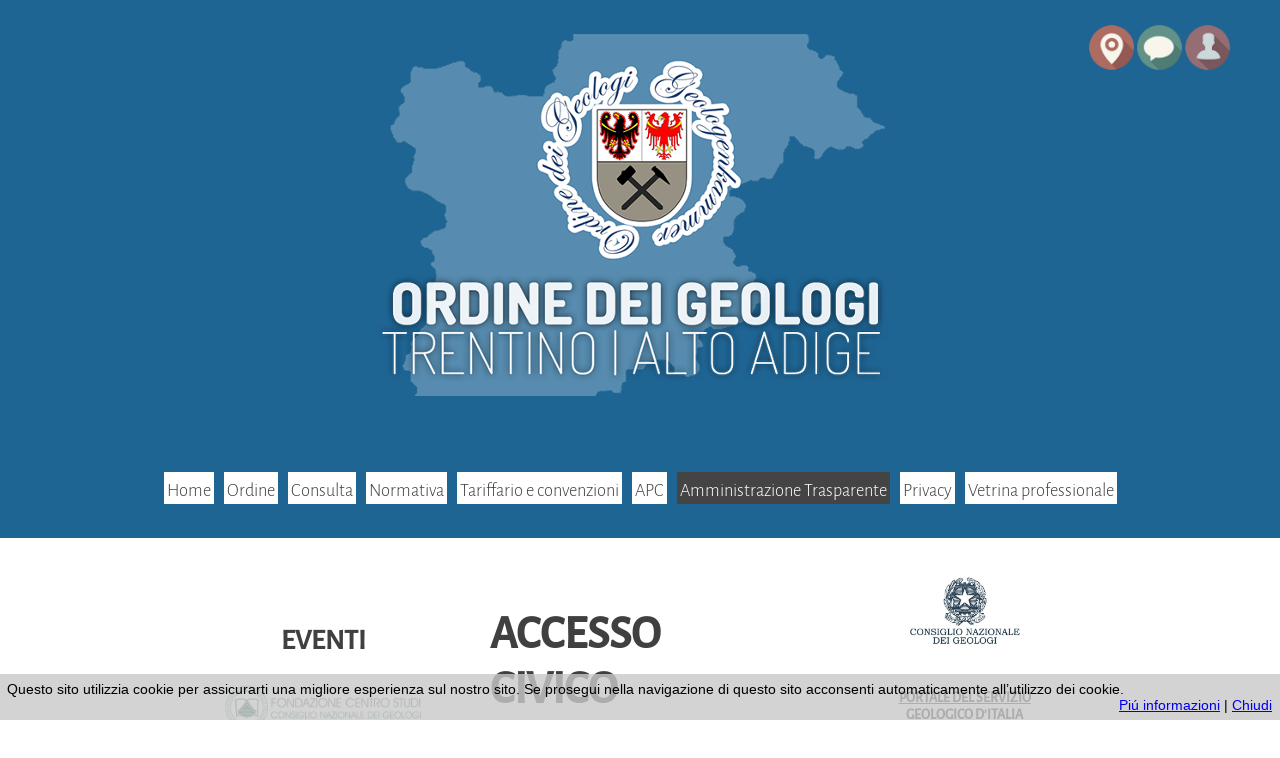

--- FILE ---
content_type: text/html; charset=UTF-8
request_url: https://geotasv2.wimuu.com/it/Amministrazione-Trasparente/Accesso-civico
body_size: 8191
content:
<!doctype html>
<html lang="IT" xmlns="http://www.w3.org/1999/xhtml" prefix="og: http://ogp.me/ns#">
<head>
<meta charset="utf-8" />
<meta name="viewport" content="width=device-width, initial-scale=1.0" />
<title>Accesso civico - Ordine dei geologi Trentino Alto Adige </title>
<meta property="og:title" content="Accesso civico - Ordine dei geologi Trentino Alto Adige " />
<meta name="robots" content="all" />
<meta name="format-detection" content="telephone=no" />
<link rel="canonical" href="https://geotasv2.wimuu.com/it/Amministrazione-Trasparente/Accesso-civico">
<script type="text/javascript" src="/Resources.jsl/jquery/js/jquery-1.11.1.min.js"></script>
<script type="text/javascript">
	_ = {};
	var fullWebApp = "/it";
	var realWebApp = "";
	var webApp = "";
	var pageName = "Amministrazione-Trasparente/Accesso-civico";
	var requestQueryString = "";
	var cod_page = 150799000;
	var cod_pageMain = 11887200;
	var csrfToken = "ppOp7aiqiZjGY5jmyD5f";
	var edit = false;
	var userLanguage = "IT";
	var userEmail = "";
	var dummyEditMode = false;
	var loginHost = "https://w4u072s80.wimuu.com";
	var homeHost = "https://www.wimuu.com";
	var adminHost = "https://w4u072s80.wimuu.com";
	var pageEditHost = "https://w4u072s80.wimuu.com";
	var u = 0;
	var su = false;
	var language = 'IT';
</script>
<script type="text/javascript" src="/1763620175825.util.js"></script>
<script type="text/javascript" src="/Resources.jsl/jquery/js/jquery.cookie.js"></script>
<script type="text/javascript" src="/js/w4u-webservices.js"></script>
<script type="text/javascript" src="/js/w4u-login.js?_=1769773765669"></script>
<script type="text/javascript" src="/Resources.jsl/jquery/plugins/superfish_1_7_4/js/superfish.min.js"></script>
<script type="text/javascript">
	$(document).ready(function(){
		$("#menuTop>ul").superfish({delay: 0});
	});
</script>
<script type="text/javascript" src="/Resources.jsl/jquery/plugins/galleria/galleria-1.2.8.min.js" id="HtmlHeadLibraryGalleryGalleriaJs"></script>
<link id="HtmlHeadLibraryGalleryGalleriaCss" type="text/css" rel="stylesheet" href="/Resources.jsl/jquery/plugins/galleria/themes/classic/galleria.classic.css">
<script type="text/javascript" src="/Resources.jsl/jquery/plugins/galleria/themes/classic/galleria.classic.min.js" id="HtmlHeadLibraryGalleryGalleriaCssJs"></script>
<script type="text/javascript" src="/Resources.jsl/jquery/plugins/slidertron/jquery.slidertron-1.1.js" id="HtmlHeadLibraryGallerySlidertron"></script>
<link id="css" type="text/css" rel="stylesheet" href="/150794300.page.css">
<script type="text/javascript" src="/galleryPlugin.js" id="GalleryHandler"></script>
<style type="text/css">#w4u-cookie-info {	position: fixed;	bottom: 0;	left: 0;	width: 100%;	z-index: 999999;	background-color: rgba(200, 200, 200, .8);	color: black;	font-family: Arial, Helvetica, sans-serif;	font-size: 14px;	padding: 0.5em;}#w4u-cookie-info .w4u-x-right {	float: right;	padding-right: 15px;}</style>
<script type="text/javascript" src="/Resources.jsl/jquery/plugins/jquery.cookie.js"></script>
<script type="text/javascript">closeCookieInfo = function() {
	$('#w4u-cookie-info').hide();
	$.cookie('cookie-info-hidden', 'true', { expires: 1, path: '/' });
};
$(document).ready(function() {
	if($.cookie('cookie-info-hidden')) {
		closeCookieInfo();
	}
});
</script><!--[if lt IE 9]>
  <script src="//cdnjs.cloudflare.com/ajax/libs/html5shiv/r29/html5.min.js"></script>
<![endif]-->
<script type="text/javascript">
{
	var fixImgWidths = function(){
		$('#content td#contentCenter .w4u-ct-IMAGE img, #content td#contentCenter .w4u-ct-IMAGE_WITH_TEXT img').each(function(){			var el = $(this);			var ow = el.data('original-width');			var omw = el.data('original-max-width');			if(ow) {				el.css('width', ow);				el.css('max-width', omw);			}else{				el.data('original-width', el.css('width'));				el.data('original-max-width', el.css('max-width'));			}			var ew = el.width();			var ww = $(window).width();			if(ew > ww) {				el.css('width', ww+'px');				el.css('max-width', ww+'px');			}		});	};
	var ua = window.navigator.userAgent;
	var msie = ua.indexOf("MSIE ");
	var trident = ua.indexOf("Trident/");
	var edge = ua.indexOf("Edge/");
	if (msie > 0 || trident > 0 || edge > 0) {
		$(window).resize(fixImgWidths);
		$(document).ready(fixImgWidths);
	}
}
</script>
</head>
<body>
	<div id="w4u-cn-bar" title="Apri menu" style="display: none;">		<form id="w4u-cn-search-form" style="display:none">			<input id="w4u-cn-search-value" type="text" name="f" placeholder="Search" />			<input type="submit" style="display:none;" />		</form>		<div id="w4u-cn-search" class="w4u-cn-btn" title="SEARCH" style="display:none">			<div class="w4u-x-text"></div>		</div>		<div id="w4u-cn-open" class="w4u-cn-btn" title="Apri menu">		</div>	</div><div id="w4u-complete-nav" style="display: none;">	<label for="w4u-cn-menu">Menu</label>	<div id="w4u-cn-menu">
<ul>
<li ><a href="/it/Home"> <div class="itemContent">Home</div> </a></li>
<li ><a href="/it/Ordine"> <div class="itemContent">Ordine</div> </a>
<ul>
<li ><a href="/it/Ordine/Il-Consiglio"> <div class="itemContent">Il Consiglio</div> </a></li>
<li ><a href="/it/Ordine/Codice_deontologico"> <div class="itemContent">Codice deontologico</div> </a></li>
<li ><a href="/it/Ordine/Consigli-precedenti"> <div class="itemContent">Consigli precedenti</div> </a></li>
<li ><a href="/it/Ordine/Albo-iscritti"> <div class="itemContent">Albo iscritti</div> </a></li>
<li ><a href="/it/Ordine/Commissioni"> <div class="itemContent">Commissioni</div> </a></li>
<li ><a href="/it/Ordine/Circolari"> <div class="itemContent">Circolari</div> </a></li>
<li ><a href="/it/Ordine/Sede-e-contatti"> <div class="itemContent">Sede e contatti</div> </a></li>
<li ><a href="/it/Ordine/Modalita-di-iscrizione-cancellazione"> <div class="itemContent">Modalit&agrave; di iscrizione/ cancellazione</div> </a></li>
<li ><a href="/it/Ordine/Consiglio-di-disciplina"> <div class="itemContent">Consiglio di disciplina</div> </a></li>
<li ><a href="/it/Ordine/Notizie-archiviate"> <div class="itemContent">Notizie archiviate</div> </a></li>
<li ><a href="/it/Ordine/ELEZIONI-2021-2025"> <div class="itemContent">ELEZIONI 2021-2025</div> </a></li>
</ul>
</li>
<li ><a href="/it/Consulta"> <div class="itemContent">Consulta</div> </a>
<ul>
<li ><a href="/it/Consulta/Il-consiglio"> <div class="itemContent">Il consiglio</div> </a></li>
<li ><a href="/it/Consulta/Statuto"> <div class="itemContent">Statuto</div> </a></li>
<li ><a href="/it/Consulta/Corrispettivo-per-i-geologi-dell%27-Alto-Adige"> <div class="itemContent">Corrispettivo per i geologi dell' Alto Adige</div> </a></li>
</ul>
</li>
<li ><a href="/it/Normativa"> <div class="itemContent">Normativa</div> </a>
<ul>
<li ><a href="/it/Normativa/Nazionale"> <div class="itemContent">Nazionale</div> </a></li>
<li ><a href="/it/Normativa/Provincia-TN"> <div class="itemContent">Provincia TN</div> </a></li>
<li ><a href="/it/Normativa/Provincia-BZ"> <div class="itemContent">Provincia BZ</div> </a></li>
</ul>
</li>
<li ><a href="/it/Tariffario_e_convenzioni"> <div class="itemContent">Tariffario e convenzioni</div> </a></li>
<li ><a href="/it/APC"> <div class="itemContent">APC</div> </a></li>
<li  class="activePath"><a href="/it/Amministrazione-Trasparente"> <div class="itemContent">Amministrazione Trasparente</div> </a>
<ul>
<li ><a href="/it/Amministrazione-Trasparente/Disposizioni-generali"> <div class="itemContent">Disposizioni generali</div> </a></li>
<li ><a href="/it/Amministrazione-Trasparente/Organizzazione"> <div class="itemContent">Organizzazione</div> </a></li>
<li ><a href="/it/Amministrazione-Trasparente/Consulenti-e-collaboratori"> <div class="itemContent">Consulenti e collaboratori</div> </a></li>
<li ><a href="/it/Amministrazione-Trasparente/Personale"> <div class="itemContent">Personale</div> </a></li>
<li ><a href="/it/Amministrazione-Trasparente/Selezione-personale"> <div class="itemContent">Selezione personale</div> </a></li>
<li ><a href="/it/Amministrazione-Trasparente/Performance"> <div class="itemContent">Performance</div> </a></li>
<li ><a href="/it/Amministrazione-Trasparente/Enti-controllati"> <div class="itemContent">Enti controllati</div> </a></li>
<li ><a href="/it/Amministrazione-Trasparente/Attivita-e-procedimenti"> <div class="itemContent">Attivit&agrave; e procedimenti</div> </a></li>
<li ><a href="/it/Amministrazione-Trasparente/Bandi-di-gara-e-contratti"> <div class="itemContent">Bandi di gara e contratti</div> </a></li>
<li ><a href="/it/Amministrazione-Trasparente/Sovvenzioni-contributi"> <div class="itemContent">Sovvenzioni/contributi</div> </a></li>
<li ><a href="/it/Amministrazione-Trasparente/Bilanci"> <div class="itemContent">Bilanci</div> </a></li>
<li ><a href="/it/Amministrazione-Trasparente/Beni-immobili-e-gestione-patrimoniale"> <div class="itemContent">Beni immobili e gestione patrimoniale</div> </a></li>
<li ><a href="/it/Amministrazione-Trasparente/Controlli"> <div class="itemContent">Controlli</div> </a></li>
<li ><a href="/it/Amministrazione-Trasparente/Servizi-erogati"> <div class="itemContent">Servizi erogati</div> </a></li>
<li ><a href="/it/Amministrazione-Trasparente/Pagamenti-all%27amministrazione"> <div class="itemContent">Pagamenti all'amministrazione</div> </a></li>
<li ><a href="/it/Amministrazione-Trasparente/Opere-pubbliche"> <div class="itemContent">Opere pubbliche</div> </a></li>
<li ><a href="/it/Amministrazione-Trasparente/Informazioni-ambientali"> <div class="itemContent">Informazioni ambientali</div> </a></li>
<li ><a href="/it/Amministrazione-Trasparente/Prevenzione-Corruzione"> <div class="itemContent">Prevenzione Corruzione</div> </a></li>
<li  class="active"><a href="/it/Amministrazione-Trasparente/Accesso-civico"> <div class="itemContent">Accesso civico</div> </a></li>
<li ><a href="/it/Amministrazione-Trasparente/Regolamenti"> <div class="itemContent">Regolamenti</div> </a></li>
</ul>
</li>
<li ><a href="/it/Privacy"> <div class="itemContent">Privacy</div> </a></li>
<li ><a href="/it/Vetrina-professionale"> <div class="itemContent">Vetrina professionale</div> </a>
<ul>
<li ><a href="/it/Vetrina-professionale/Vetrina-professionale"> <div class="itemContent">Vetrina professionale</div> </a></li>
</ul>
</li>
<li ><a href="/it/Note-legali"> <div class="itemContent">Note legali</div> </a></li>
<li ><a href="/it/Contenuti-Extra"> <div class="itemContent">Contenuti Extra</div> </a>
<ul>
<li ><a href="/it/Contenuti-Extra/temp"> <div class="itemContent">temp</div> </a></li>
<li ><a href="/it/Contenuti-Extra/CONVEGNI"> <div class="itemContent">CONVEGNI</div> </a>
<ul>
<li ><a href="/it/Contenuti-Extra/CONVEGNI/2020"> <div class="itemContent">2020</div> </a>
<ul>
<li ><a href="/it/Contenuti-Extra/CONVEGNI/2020/06_25"> <div class="itemContent">06_25</div> </a></li>
</ul>
</li>
<li ><a href="/it/Contenuti-Extra/CONVEGNI/2021"> <div class="itemContent">2021</div> </a>
<ul>
<li ><a href="/it/Contenuti-Extra/CONVEGNI/2021/03_19"> <div class="itemContent">03_19</div> </a></li>
<li ><a href="/it/Contenuti-Extra/CONVEGNI/2021/03_26"> <div class="itemContent">03_26</div> </a></li>
</ul>
</li>
</ul>
</li>
<li ><a href="/it/Contenuti-Extra/BANDI"> <div class="itemContent">BANDI</div> </a>
<ul>
<li ><a href="/it/Contenuti-Extra/BANDI/2019"> <div class="itemContent">2019</div> </a>
<ul>
<li ><a href="/it/Contenuti-Extra/BANDI/2019/05-BOVIAR"> <div class="itemContent">05 BOVIAR</div> </a></li>
</ul>
</li>
</ul>
</li>
</ul>
</li>
</ul>
	</div></div><div id="container" class="w4u-page">	<div id="container-inner" class="w4u-page-inner">		<div class="clearfix"></div><div id="languages" style="display: none"></div>
<div id="logo" class="w4u-box-0 w4u-ref-logo w4u-x-image"></div><div id="header" class="w4u-box-0 w4u-ref-header"><div class="overlay"></div><div class="parts w4u-box-1"><div class="part w4u-content w4u-ct-GALLERY" id="1766847200" data-cod_page="150794400" style=""><div class="part-inner"></div></div><div class="part w4u-content w4u-ct-GALLERY" id="1766847100" data-cod_page="150794400" style=""><div class="part-inner"></div></div><div class="part w4u-content w4u-ct-HTML" id="1766847300" data-cod_page="150794400" style=""><div class="part-inner"><div class="contentHTML">
<div id="quickinfo">
<a href="/Ordine/Sede-e-contatti"><img src="/Download?id=file:2139500&amp;s=7080504210946193970" alt="Location" title="Location"></a>
<a href="/Ordine/Sede-e-contatti"><img src="/Download?id=file:2139600&amp;s=-4319911075823832301" alt="Contatti" title="Contatti"></a>
<a href="/Area_riservata"><img src="/Download?id=file:2139700&amp;s=-2008879875605312080" alt="Area riservata" title="Area riservata"></a>
</div></div></div></div></div></div><div id="menuTop" class="w4u-box-0 w4u-ref-menu-top"><div class="overlay"></div>
<ul>
<li id="t150804400" ><a href="/it/Home"> <div class="itemContent">Home</div> </a></li>
<li id="t150794800" ><a href="/it/Ordine"> <div class="itemContent">Ordine</div> </a>
<ul>
<li id="t150795000" ><a href="/it/Ordine/Il-Consiglio"> <div class="itemContent">Il Consiglio</div> </a></li>
<li id="t150795100" ><a href="/it/Ordine/Codice_deontologico"> <div class="itemContent">Codice deontologico</div> </a></li>
<li id="t150795200" ><a href="/it/Ordine/Consigli-precedenti"> <div class="itemContent">Consigli precedenti</div> </a></li>
<li id="t150794900" ><a href="/it/Ordine/Albo-iscritti"> <div class="itemContent">Albo iscritti</div> </a></li>
<li id="t150795300" ><a href="/it/Ordine/Commissioni"> <div class="itemContent">Commissioni</div> </a></li>
<li id="t150795400" ><a href="/it/Ordine/Circolari"> <div class="itemContent">Circolari</div> </a></li>
<li id="t150795500" ><a href="/it/Ordine/Sede-e-contatti"> <div class="itemContent">Sede e contatti</div> </a></li>
<li id="t150795700" ><a href="/it/Ordine/Modalita-di-iscrizione-cancellazione"> <div class="itemContent">Modalit&agrave; di iscrizione/ cancellazione</div> </a></li>
<li id="t150795600" ><a href="/it/Ordine/Consiglio-di-disciplina"> <div class="itemContent">Consiglio di disciplina</div> </a></li>
<li id="t150795800" ><a href="/it/Ordine/Notizie-archiviate"> <div class="itemContent">Notizie archiviate</div> </a></li>
<li id="t150795900" ><a href="/it/Ordine/ELEZIONI-2021-2025"> <div class="itemContent">ELEZIONI 2021-2025</div> </a></li>
</ul>
</li>
<li id="t150796000" ><a href="/it/Consulta"> <div class="itemContent">Consulta</div> </a>
<ul>
<li id="t150796100" ><a href="/it/Consulta/Il-consiglio"> <div class="itemContent">Il consiglio</div> </a></li>
<li id="t150796200" ><a href="/it/Consulta/Statuto"> <div class="itemContent">Statuto</div> </a></li>
<li id="t150796300" ><a href="/it/Consulta/Corrispettivo-per-i-geologi-dell%27-Alto-Adige"> <div class="itemContent">Corrispettivo per i geologi dell' Alto Adige</div> </a></li>
</ul>
</li>
<li id="t150796400" ><a href="/it/Normativa"> <div class="itemContent">Normativa</div> </a>
<ul>
<li id="t150796700" ><a href="/it/Normativa/Nazionale"> <div class="itemContent">Nazionale</div> </a></li>
<li id="t150796500" ><a href="/it/Normativa/Provincia-TN"> <div class="itemContent">Provincia TN</div> </a></li>
<li id="t150796600" ><a href="/it/Normativa/Provincia-BZ"> <div class="itemContent">Provincia BZ</div> </a></li>
</ul>
</li>
<li id="t150796800" ><a href="/it/Tariffario_e_convenzioni"> <div class="itemContent">Tariffario e convenzioni</div> </a></li>
<li id="t150796900" ><a href="/it/APC"> <div class="itemContent">APC</div> </a></li>
<li id="t150797000"  class="activePath"><a href="/it/Amministrazione-Trasparente"> <div class="itemContent">Amministrazione Trasparente</div> </a>
<ul>
<li id="t150797900" ><a href="/it/Amministrazione-Trasparente/Disposizioni-generali"> <div class="itemContent">Disposizioni generali</div> </a></li>
<li id="t150797600" ><a href="/it/Amministrazione-Trasparente/Organizzazione"> <div class="itemContent">Organizzazione</div> </a></li>
<li id="t150797700" ><a href="/it/Amministrazione-Trasparente/Consulenti-e-collaboratori"> <div class="itemContent">Consulenti e collaboratori</div> </a></li>
<li id="t150797100" ><a href="/it/Amministrazione-Trasparente/Personale"> <div class="itemContent">Personale</div> </a></li>
<li id="t150797800" ><a href="/it/Amministrazione-Trasparente/Selezione-personale"> <div class="itemContent">Selezione personale</div> </a></li>
<li id="t150798600" ><a href="/it/Amministrazione-Trasparente/Performance"> <div class="itemContent">Performance</div> </a></li>
<li id="t150797300" ><a href="/it/Amministrazione-Trasparente/Enti-controllati"> <div class="itemContent">Enti controllati</div> </a></li>
<li id="t150798700" ><a href="/it/Amministrazione-Trasparente/Attivita-e-procedimenti"> <div class="itemContent">Attivit&agrave; e procedimenti</div> </a></li>
<li id="t150798200" ><a href="/it/Amministrazione-Trasparente/Bandi-di-gara-e-contratti"> <div class="itemContent">Bandi di gara e contratti</div> </a></li>
<li id="t150798100" ><a href="/it/Amministrazione-Trasparente/Sovvenzioni-contributi"> <div class="itemContent">Sovvenzioni/contributi</div> </a></li>
<li id="t150798000" ><a href="/it/Amministrazione-Trasparente/Bilanci"> <div class="itemContent">Bilanci</div> </a></li>
<li id="t150797200" ><a href="/it/Amministrazione-Trasparente/Beni-immobili-e-gestione-patrimoniale"> <div class="itemContent">Beni immobili e gestione patrimoniale</div> </a></li>
<li id="t150798300" ><a href="/it/Amministrazione-Trasparente/Controlli"> <div class="itemContent">Controlli</div> </a></li>
<li id="t150797400" ><a href="/it/Amministrazione-Trasparente/Servizi-erogati"> <div class="itemContent">Servizi erogati</div> </a></li>
<li id="t150798400" ><a href="/it/Amministrazione-Trasparente/Pagamenti-all%27amministrazione"> <div class="itemContent">Pagamenti all'amministrazione</div> </a></li>
<li id="t150798500" ><a href="/it/Amministrazione-Trasparente/Opere-pubbliche"> <div class="itemContent">Opere pubbliche</div> </a></li>
<li id="t150797500" ><a href="/it/Amministrazione-Trasparente/Informazioni-ambientali"> <div class="itemContent">Informazioni ambientali</div> </a></li>
<li id="t150798800" ><a href="/it/Amministrazione-Trasparente/Prevenzione-Corruzione"> <div class="itemContent">Prevenzione Corruzione</div> </a></li>
<li id="t150799000"  class="active"><a href="/it/Amministrazione-Trasparente/Accesso-civico"> <div class="itemContent">Accesso civico</div> </a></li>
<li id="t150798900" ><a href="/it/Amministrazione-Trasparente/Regolamenti"> <div class="itemContent">Regolamenti</div> </a></li>
</ul>
</li>
<li id="t150799100" ><a href="/it/Privacy"> <div class="itemContent">Privacy</div> </a></li>
<li id="t150799200" ><a href="/it/Vetrina-professionale"> <div class="itemContent">Vetrina professionale</div> </a>
<ul>
<li id="t150799300" ><a href="/it/Vetrina-professionale/Vetrina-professionale"> <div class="itemContent">Vetrina professionale</div> </a></li>
</ul>
</li>
</ul>
</div><div id="content" class="w4u-ref-content"><table role="presentation">	<tr class="w4u-ref-content-tr">		<td id="contentLeft" class="contentCell w4u-ref-content-td-left"><div id="sidebar_left" class="w4u-box-0 w4u-ref-content-left sidebar left"><div class="parts w4u-box-1"><div class="part w4u-content w4u-ct-TEXT" id="1766848500" data-cod_page="150794500" style=""><div class="part-inner"><div class="contentText"></div></div></div><div class="part w4u-content w4u-ct-TEXT" id="1766847600" data-cod_page="150794500" style=""><div class="part-inner"><div class="contentText"><h2 style="text-align: center;"><b>EVENTI</b></h2></div></div></div><div class="part w4u-content w4u-ct-IMAGE_WITH_TEXT" id="1766847700" data-cod_page="150794500" style=""><div class="part-inner"><div class="contentImage w4u-pos-center w4u-x-image-before" style="display:none;width:;"><img src="/Download?id=image:56664200:1000&amp;s=6407035498723980840" style="display:inline-block;width:100%" title="" alt="" /></div><div class="contentImageWithText clearfix"><div class="contentImage w4u-pos-center w4u-x-image" id="1766847800" style="width:;"><img src="/Download?id=image:56664200:1000&amp;s=6407035498723980840" id="w4u-ct-IMAGE-1766847700" style="display:inline-block;width:100%" title="" alt="" /></div><div class="contentText"><div style="text-align: justify;"> 
 <b><a href="https://corsifadcentrostudicng.it/">Piattaforma FAD&nbsp; della Fondazione Centro Studi del Consiglio Nazionale dei Geologi finalizzata all'erogazione di corsi di formazione specialistica a distanza, in modalit&agrave; e-learning.</a></b> 
</div></div></div><div class="contentImage w4u-pos-center w4u-x-image-after" style="display:none;width:;"><img src="/Download?id=image:56664200:1000&amp;s=6407035498723980840" style="display:inline-block;width:100%" title="" alt="" /></div></div></div><div class="part w4u-content w4u-ct-HR" id="1766847400" data-cod_page="150794500" style=""><div class="part-inner"><hr /></div></div><div class="part w4u-content w4u-ct-TEXT" id="1766847500" data-cod_page="150794500" style=""><div class="part-inner"><div class="contentText"><h2 style="text-align: center;"><b>NEWS NORMATIVE</b></h2></div></div></div><div class="part w4u-content w4u-ct-IMAGE_WITH_TEXT" id="1766848200" data-cod_page="150794500" style=""><div class="part-inner"><div class="contentImage w4u-pos-left w4u-x-image-before" style="display:none;width:97.51243781094527%;"><img src="/Download?id=image:42240300:1000&amp;s=2104463877528333638" style="display:inline-block;width:100%" title="" alt="" /></div><div class="contentImageWithText clearfix"><div class="contentImage w4u-pos-left w4u-x-image" id="1766848300" style="width:97.51243781094527%;"><img src="/Download?id=image:42240300:1000&amp;s=2104463877528333638" id="w4u-ct-IMAGE-1766848200" style="display:inline-block;width:100%" title="" alt="" /></div><div class="contentText"><b><a href="http://www.gazzettaufficiale.it/atto/serie_generale/caricaDettaglioAtto/originario?atto.dataPubblicazioneGazzetta=2018-02-20&amp;atto.codiceRedazionale=18A00716&amp;elenco30giorni=false">IN GAZZETTA UFFICIALE LE NORME TECNICHE PER LE COSTRUZIONI (NTC 2018)</a></b></div></div><div class="contentImage w4u-pos-left w4u-x-image-after" style="display:none;width:97.51243781094527%;"><img src="/Download?id=image:42240300:1000&amp;s=2104463877528333638" style="display:inline-block;width:100%" title="" alt="" /></div></div></div><div class="part w4u-content w4u-ct-TEXT" id="1766848000" data-cod_page="150794500" style=""><div class="part-inner"><div class="contentText"><a href="https://www.dropbox.com/sh/knbjc330coky2ka/AABA8jukxuNUleGWKU4ez2eWa?dl=0"><b>NTC 2018 _ 2019-03-14 Prof. Aiello - Trento</b></a></div></div></div><div class="part w4u-content w4u-ct-FILE" id="1766848100" data-cod_page="150794500" style=""><div class="part-inner"><a href="/Download?id=file:60768200&amp;s=7617638243489039836">Delibera-54-LLGG-Terre-Rocce-da-scavo.pdf</a></div></div></div></div>		</td>		<td id="contentCenter" class="contentCell w4u-ref-content-td-center"><div class="w4u-box-0 w4u-ref-content-center center"><div class="parts w4u-box-1"><div class="part w4u-content w4u-ct-TEXT" id="1766893500" data-cod_page="150799000" style=""><div class="part-inner"><div class="contentText"><h1><b>ACCESSO CIVICO</b></h1></div></div></div><div class="part w4u-content w4u-ct-TEXT" id="1766893600" data-cod_page="150799000" style=""><div class="part-inner"><div class="contentText">non applicabile</div></div></div></div></div>		</td>		<td id="contentRight" class="contentCell w4u-ref-content-td-right"><div id="sidebar_right" class="w4u-box-0 w4u-ref-content-right sidebar right"><div class="parts w4u-box-1"><div class="part w4u-content w4u-ct-IMAGE" id="1766851100" data-cod_page="150794600" style=""><div class="part-inner"><div class="contentImageOnly clearfix"><div class="contentImage w4u-pos-center w4u-x-image"><a href="http://www.cngeologi.it/" target="_blank"><img src="/Download?id=image:38371200:1000:0,58,800,541&amp;s=1343319292960032318" id="w4u-ct-IMAGE-1766851100" style="display:inline-block;max-width:100%;width:63.04347826086957%" title="" alt="" /></a></div></div></div></div><div class="part w4u-content w4u-ct-TEXT" id="1766848600" data-cod_page="150794600" style=""><div class="part-inner"><div class="contentText"><p style="text-align: center;"><b><a href="http://portalesgi.isprambiente.it/it">PORTALE DEL SERVIZIO GEOLOGICO D'ITALIA</a></b></p></div></div></div><div class="part w4u-content w4u-ct-IMAGE" id="1766849500" data-cod_page="150794600" style=""><div class="part-inner"><div class="contentImageOnly clearfix"><div class="contentImage w4u-pos-center w4u-x-image"><a href="http://www.protezionecivile.gov.it/jcms/it/home.wp" target="_blank"><img src="/Download?id=image:38371400:1000:0,0,180,108&amp;s=8334483289595926259" id="w4u-ct-IMAGE-1766849500" style="display:inline-block;max-width:100%;width:54.347826086956516%" title="" alt="" /></a></div></div></div></div><div class="part w4u-content w4u-ct-IMAGE" id="1766849600" data-cod_page="150794600" style=""><div class="part-inner"><div class="contentImageOnly clearfix"><div class="contentImage w4u-pos-center w4u-x-image"><a href="http://www.protezionecivile.tn.it/" target="_blank"><img src="/Download?id=image:38371900:1000&amp;s=6202233626961064241" id="w4u-ct-IMAGE-1766849600" style="display:inline-block;max-width:100%;width:63.04347826086957%" title="" alt="" /></a></div></div></div></div><div class="part w4u-content w4u-ct-IMAGE" id="1766849700" data-cod_page="150794600" style=""><div class="part-inner"><div class="contentImageOnly clearfix"><div class="contentImage w4u-pos-center w4u-x-image"><a href="http://www.provincia.bz.it/costruire-abitare/edilizia-pubblica/geologia-e-prove-materiali.asp" target="_blank"><img src="/Download?id=image:38372200:1000&amp;s=-8456764735645651051" id="w4u-ct-IMAGE-1766849700" style="display:inline-block;max-width:100%;width:67.3913043478261%" title="" alt="" /></a></div></div></div></div><div class="part w4u-content w4u-ct-IMAGE" id="1766849800" data-cod_page="150794600" style=""><div class="part-inner"><div class="contentImageOnly clearfix"><div class="contentImage w4u-pos-center w4u-x-image"><a href="http://www.appa.provincia.tn.it/" target="_blank"><img src="/Download?id=image:38398000:1000&amp;s=-7849658380711312459" id="w4u-ct-IMAGE-1766849800" style="display:inline-block;max-width:100%;width:63.04347826086957%" title="" alt="" /></a></div></div></div></div><div class="part w4u-content w4u-ct-IMAGE" id="1766849900" data-cod_page="150794600" style=""><div class="part-inner"><div class="contentImageOnly clearfix"><div class="contentImage w4u-pos-center w4u-x-image"><a href="http://ambiente.provincia.bz.it/" target="_blank"><img src="/Download?id=image:38673400:1000&amp;s=6749543190729466988" id="w4u-ct-IMAGE-1766849900" style="display:inline-block;max-width:100%;width:35.869565217391305%" title="" alt="" /></a></div></div></div></div><div class="part w4u-content w4u-ct-IMAGE" id="1766850000" data-cod_page="150794600" style=""><div class="part-inner"><div class="contentImageOnly clearfix"><div class="contentImage w4u-pos-center w4u-x-image"><a href="http://www.prezziarioedile.tn.camcom.it/"><img src="/Download?id=image:49402300:1000&amp;s=1604132701266967076" id="w4u-ct-IMAGE-1766850000" style="display:inline-block;max-width:100%;width:56.52173913043478%" title="" alt="" /></a></div></div></div></div><div class="part w4u-content w4u-ct-IMAGE" id="1766850100" data-cod_page="150794600" style=""><div class="part-inner"><div class="contentImageOnly clearfix"><div class="contentImage w4u-pos-center w4u-x-image"><img src="/Download?id=image:38398400:1000:0,17,346,146&amp;s=-3784305565178420832" id="w4u-ct-IMAGE-1766850100" style="display:inline-block;max-width:100%;width:58.69565217391305%" title="" alt="" /></div></div></div></div><div class="part w4u-content w4u-ct-IMAGE" id="1766850200" data-cod_page="150794600" style=""><div class="part-inner"><div class="contentImageOnly clearfix"><div class="contentImage w4u-pos-center w4u-x-image"><a href="http://www.isprambiente.gov.it/it/cartografia" target="_blank"><img src="/Download?id=image:38675300:1000&amp;s=-7212597718964646550" id="w4u-ct-IMAGE-1766850200" style="display:inline-block;max-width:100%;width:56.52173913043478%" title="" alt="" /></a></div></div></div></div><div class="part w4u-content w4u-ct-IMAGE" id="1766850300" data-cod_page="150794600" style=""><div class="part-inner"><div class="contentImageOnly clearfix"><div class="contentImage w4u-pos-center w4u-x-image"><a href="http://www.territorio.provincia.tn.it/portal/server.pt/community/portale_geocartografico_trentino/254" target="_blank"><img src="/Download?id=image:38399100:1000&amp;s=-8844582938190530438" id="w4u-ct-IMAGE-1766850300" style="display:inline-block;max-width:100%;width:82.6086956521739%" title="" alt="" /></a></div></div></div></div><div class="part w4u-content w4u-ct-IMAGE" id="1766850400" data-cod_page="150794600" style=""><div class="part-inner"><div class="contentImageOnly clearfix"><div class="contentImage w4u-pos-center w4u-x-image"><a href="http://geoportale.retecivica.bz.it/maps-webgis-geobrowser.asp" target="_blank"><img src="/Download?id=image:38399200:1000&amp;s=-3493673478043156922" id="w4u-ct-IMAGE-1766850400" style="display:inline-block;max-width:100%;width:66.30434782608695%" title="" alt="" /></a></div></div></div></div><div class="part w4u-content w4u-ct-IMAGE" id="1766850500" data-cod_page="150794600" style=""><div class="part-inner"><div class="contentImageOnly clearfix"><div class="contentImage w4u-pos-center w4u-x-image"><a href="http://www.sigeaweb.it/" target="_blank"><img src="/Download?id=image:42713300:1000&amp;s=872099555519675576" id="w4u-ct-IMAGE-1766850500" style="display:inline-block;max-width:100%;width:47.82608695652174%" title="" alt="" /></a></div></div></div></div><div class="part w4u-content w4u-ct-IMAGE" id="1766850600" data-cod_page="150794600" style=""><div class="part-inner"><div class="contentImageOnly clearfix"><div class="contentImage w4u-pos-center w4u-x-image"><a href="http://www.geologiaeturismo.it/" target="_blank"><img src="/Download?id=image:45435600:1000&amp;s=790988628778543056" id="w4u-ct-IMAGE-1766850600" style="display:inline-block;max-width:100%;width:36.95652173913043%" title="" alt="" /></a></div></div></div></div><div class="part w4u-content w4u-ct-IMAGE" id="1766850700" data-cod_page="150794600" style=""><div class="part-inner"><div class="contentImageOnly clearfix"><div class="contentImage w4u-pos-center w4u-x-image"><a href="http://www.provincia.tn.it/"><img src="/Download?id=image:38527400:1000&amp;s=-5288112827484854737" id="w4u-ct-IMAGE-1766850700" style="display:inline-block;max-width:100%;width:50%" title="" alt="" /></a></div></div></div></div><div class="part w4u-content w4u-ct-IMAGE" id="1766850800" data-cod_page="150794600" style=""><div class="part-inner"><div class="contentImageOnly clearfix"><div class="contentImage w4u-pos-center w4u-x-image"><a href="http://www.provincia.bz.it/it/default.asp" target="_blank"><img src="/Download?id=image:38528600:1000:30,0,687,236&amp;s=3974018150122484153" id="w4u-ct-IMAGE-1766850800" style="display:inline-block;max-width:100%;width:73.91304347826086%" title="" alt="" /></a></div></div></div></div><div class="part w4u-content w4u-ct-IMAGE" id="1766850900" data-cod_page="150794600" style=""><div class="part-inner"><div class="contentImageOnly clearfix"><div class="contentImage w4u-pos-center w4u-x-image"><a href="http://www.comunitrentini.it/" target="_blank"><img src="/Download?id=image:38529200:1000&amp;s=-7939676380930164841" id="w4u-ct-IMAGE-1766850900" style="display:inline-block;max-width:100%;width:66.30434782608695%" title="" alt="" /></a></div></div></div></div><div class="part w4u-content w4u-ct-IMAGE" id="1766851000" data-cod_page="150794600" style=""><div class="part-inner"><div class="contentImageOnly clearfix"><div class="contentImage w4u-pos-center w4u-x-image"><a href="http://www.gipro.tn.it/" target="_blank"><img src="/Download?id=image:38539500:1000&amp;s=4952286095852948601" id="w4u-ct-IMAGE-1766851000" style="display:inline-block;max-width:100%;width:40.21739130434783%" title="" alt="" /></a></div></div></div></div><div class="part w4u-content w4u-ct-IMAGE" id="1766851200" data-cod_page="150794600" style=""><div class="part-inner"><div class="contentImageOnly clearfix"><div class="contentImage w4u-pos-center w4u-x-image"><a href="http://www.epap.it/" target="_blank"><img src="/Download?id=image:38539600:1000&amp;s=-681162310220268176" id="w4u-ct-IMAGE-1766851200" style="display:inline-block;max-width:100%;width:64.13043478260869%" title="" alt="" /></a></div></div></div></div><div class="part w4u-content w4u-ct-TEXT" id="1766848700" data-cod_page="150794600" style=""><div class="part-inner"><div class="contentText"><h2 style="text-align: center;"><b>NOVITA'</b></h2></div></div></div><div class="part w4u-content w4u-ct-IMAGE_WITH_TEXT" id="1766848800" data-cod_page="150794600" style=""><div class="part-inner"><div class="contentImage w4u-pos-center w4u-x-image-before" style="display:none;width:36.84210526315789%;"><a href="http://www.protezionecivile.tn.it/territorio/Cartografia/Cartografiageologica/-CartageologicaPAT/pagina14.html" target="_blank"><img src="/Download?id=image:39263400:1000&amp;s=2084050175873072202" style="display:inline-block;width:100%" title="" alt="" /></a></div><div class="contentImageWithText clearfix"><div class="contentImage w4u-pos-center w4u-x-image" id="1766848900" style="width:36.84210526315789%;"><a href="http://www.protezionecivile.tn.it/territorio/Cartografia/Cartografiageologica/-CartageologicaPAT/pagina14.html" target="_blank"><img src="/Download?id=image:39263400:1000&amp;s=2084050175873072202" id="w4u-ct-IMAGE-1766848800" style="display:inline-block;width:100%" title="" alt="" /></a></div><div class="contentText"><p style="text-align: justify;"><b>CARTA GEOLOGICA DELLA PROVINCIA AUTONOMA DI TRENTO</b>&nbsp;<span style="font-size: 18.4px;">&nbsp;<br /></span>Prima rappresentazione geologica dettagliata dell’intero territorio della Provincia di Trento</p></div></div><div class="contentImage w4u-pos-center w4u-x-image-after" style="display:none;width:36.84210526315789%;"><a href="http://www.protezionecivile.tn.it/territorio/Cartografia/Cartografiageologica/-CartageologicaPAT/pagina14.html" target="_blank"><img src="/Download?id=image:39263400:1000&amp;s=2084050175873072202" style="display:inline-block;width:100%" title="" alt="" /></a></div></div></div><div class="part w4u-content w4u-ct-IMAGE_WITH_TEXT" id="1766849100" data-cod_page="150794600" style=""><div class="part-inner"><div class="contentImage w4u-pos-center w4u-x-image-before" style="display:none;width:38.80597014925373%;"><img src="/Download?id=image:44721900:1000&amp;s=-6124886112598022629" style="display:inline-block;width:100%" title="" alt="" /></div><div class="contentImageWithText clearfix"><div class="contentImage w4u-pos-center w4u-x-image" id="1766849200" style="width:38.80597014925373%;"><img src="/Download?id=image:44721900:1000&amp;s=-6124886112598022629" id="w4u-ct-IMAGE-1766849100" style="display:inline-block;width:100%" title="" alt="" /></div><div class="contentText"><p></p> 
<div style="text-align: justify;"> 
 <b>CARTA GEOLOGICO STRUTTURALE DE TRENTINO</b> 
 <br /> 
</div> 
<b> 
 <div style="text-align: justify;"> 
  <b>Gennaio 2018 - 1&deg;aggiornamento</b> 
 </div></b> 
<p></p></div></div><div class="contentImage w4u-pos-center w4u-x-image-after" style="display:none;width:38.80597014925373%;"><img src="/Download?id=image:44721900:1000&amp;s=-6124886112598022629" style="display:inline-block;width:100%" title="" alt="" /></div></div></div><div class="part w4u-content w4u-ct-IMAGE" id="1766849400" data-cod_page="150794600" style=""><div class="part-inner"><div class="contentImageOnly clearfix"><div class="contentImage w4u-pos-center w4u-x-image"><a href="http://www.protezionecivile.tn.it/territorio/ORTOFOTO/" target="_blank"><img src="/Download?id=image:48605500:1000&amp;s=-2397578215453077488" id="w4u-ct-IMAGE-1766849400" style="display:inline-block;max-width:100%;width:100%" title="" alt="" /></a></div></div></div></div></div></div>		</td>	</tr></table></div><div id="footer" class="w4u-box-0 w4u-ref-footer"><div class="parts w4u-box-1"><div class="part w4u-content w4u-ct-HTML" id="1766851700" data-cod_page="150794700" style=""><div class="part-inner"><div class="contentHTML"><style type="text/css">


/* alegreya-sans-100 - latin */
@font-face {
  font-family: 'Alegreya Sans';
  font-style: normal;
  font-weight: 100;
  src: url('/Download?id=file:87160800:21075400&s=4669219274125801289'); /* IE9 Compat Modes */
  src: local(''),
       url('/Download?id=file:87160800:21075400&s=4669219274125801289?#iefix') format('embedded-opentype'), /* IE6-IE8 */
       url('/Download?id=file:87161200:21075800&s=6391183846928725102') format('woff2'), /* Super Modern Browsers */
       url('/Download?id=file:87161000:21075600&s=354776537832446771') format('woff'), /* Modern Browsers */
       url('/Download?id=file:87161100:21075700&s=-1033517290071420056') format('truetype'), /* Safari, Android, iOS */
       url('/Download?id=file:87160900:21075500&s=4319076079270804035#AlegreyaSans') format('svg'); /* Legacy iOS */
}
/* alegreya-sans-300 - latin */
@font-face {
  font-family: 'Alegreya Sans';
  font-style: normal;
  font-weight: 300;
  src: url('/Download?id=file:87161300:21075900&s=-7235468613287501813'); /* IE9 Compat Modes */
  src: local(''),
       url('/Download?id=file:87161300:21075900&s=-7235468613287501813?#iefix') format('embedded-opentype'), /* IE6-IE8 */
       url('/Download?id=file:87161700:21076300&s=1756556685392305462') format('woff2'), /* Super Modern Browsers */
       url('/Download?id=file:87161600:21076200&s=5632951192589921742') format('woff'), /* Modern Browsers */
       url('/Download?id=file:87161500:21076100&s=3892854626500384824') format('truetype'), /* Safari, Android, iOS */
       url('/Download?id=file:87161400:21076000&s=5959373605499216525#AlegreyaSans') format('svg'); /* Legacy iOS */
}
/* alegreya-sans-regular - latin */
@font-face {
  font-family: 'Alegreya Sans';
  font-style: normal;
  font-weight: 400;
  src: url('/Download?id=file:87162300:21076900&s=198192585717051060'); /* IE9 Compat Modes */
  src: local(''),
       url('/Download?id=file:87162300:21076900&s=198192585717051060?#iefix') format('embedded-opentype'), /* IE6-IE8 */
       url('/Download?id=file:87162700:21077300&s=-7131632810883328377') format('woff2'), /* Super Modern Browsers */
       url('/Download?id=file:87162600:21077200&s=9189298932303492906') format('woff'), /* Modern Browsers */
       url('/Download?id=file:87162500:21077100&s=1080444566027452121') format('truetype'), /* Safari, Android, iOS */
       url('/Download?id=file:87162400:21077000&s=-6080104862897654153#AlegreyaSans') format('svg'); /* Legacy iOS */
}
/* alegreya-sans-500 - latin */
@font-face {
  font-family: 'Alegreya Sans';
  font-style: normal;
  font-weight: 500;
  src: url('/Download?id=file:87161800:21076400&s=-7884451329978269226'); /* IE9 Compat Modes */
  src: local(''),
       url('/Download?id=file:87161800:21076400&s=-7884451329978269226?#iefix') format('embedded-opentype'), /* IE6-IE8 */
       url('/Download?id=file:87162200:21076800&s=3954421328953470037') format('woff2'), /* Super Modern Browsers */
       url('/Download?id=file:87162100:21076700&s=-5334688576708767044') format('woff'), /* Modern Browsers */
       url('/Download?id=file:87162000:21076600&s=742674442923959095') format('truetype'), /* Safari, Android, iOS */
       url('/Download?id=file:87161900:21076500&s=-8373667745148936459#AlegreyaSans') format('svg'); /* Legacy iOS */
}




#container-inner { 
    font-family: 'Alegreya Sans', sans-serif;
    font-weight: 300;
    font-size: 115%;
}
body { 
    font-family: 'Alegreya Sans', sans-serif !important;
    font-weight: 100;
    color: #404040;
}
h2 {
    font-weight: 200;
    font-size: 200%;
}
h1 {
    font-family: 'Alegreya Sans', sans-serif !important;
    font-weight: 100;
    font-size: 250%;
    border-bottom: 1px solid white; 
}
h3 {
    font-family: 'Alegreya Sans', sans-serif !important;
    font-weight: 500;
}

#contentCenter {
    padding-right: 100px;
    padding-left: 50px;
}

#logo {
    left: 50% !important;
    margin-left: -283px;
}

#menuTop {
    margin-left: 0;
    top: -66px;
    width: auto;
    margin-top: 0;
    z-index: 999;
    text-align: center;
}


#menuTop li a {
    padding-bottom: 7px;
    display: block;
}

#menuTop>ul>li {
    margin: 0 5px;
}

#menuTop ul li ul {
    display: none;
}

#menuTop ul li:hover ul {
    position: absolute;
    display: block;
    text-align: left;
    margin-left: 0px;
    box-shadow: 0 0 15px rgba(0,0,0,.25);
}

#content,
#footer {
    width: 66%;
    margin: auto;
}

#header {
    width: 100%;
    margin: auto;
    min-width: 300px;
}

.contentGallery {
    position: absolute;
    top: 0;
    left: 0;
}

.devtoolElement .contentGallery {
    position: relative;
}

.devtoolElement #content {
    margin-top: 75px;
}

.slide {
    top: -100px !important;
}

#quickinfo {
    float: right;
    margin-right: 50px;
    margin-top: 25px;
}

#quickinfo img {
    width: 45px;
}

.indicator {
    position: absolute;
    top: 15px;
    display: block !important;
}

.indicator li {
    list-style-type: none;
    float: left;
    width: 12px;
    height: 12px;
    background: rgba(255,255,255,.75);
    margin-right: 6px;
    font-size: 0;
}

.indicator li.active {
    background: rgba(0,0,0,.75);
}

.image { min-width: 350px !important; }

</style>
</div></div></div><div class="part w4u-content w4u-ct-TEXT" id="1766851300" data-cod_page="150794700" style=""><div class="part-inner"><div class="contentText"><h2><b><u>AGID</u></b></h2></div></div></div><div class="part w4u-content w4u-ct-A" id="1766851400" data-cod_page="150794700" style=""><div class="part-inner"><a class="contentA" href="https://form.agid.gov.it/view/29e234b9-5e10-46bf-9358-43323d439513" title="">Accessibilità Sito</a></div></div><div class="part w4u-content w4u-ct-A" id="1766851500" data-cod_page="150794700" style=""><div class="part-inner"><a class="contentA" href="https://form.agid.gov.it/view/7025857c-093c-4344-8a4d-82154845fde5" title="">Obiettivi accessibilità</a></div></div><div class="part w4u-content w4u-ct-TEXT" id="1766851600" data-cod_page="150794700" style=""><div class="part-inner"><div class="contentText">https://form.agid.gov.it/view/e76b908e-c878-4a5d-b058-d295b881644f</div></div></div><div class="part w4u-content w4u-ct-TEXT" id="1766851800" data-cod_page="150794700" style=""><div class="part-inner"><div class="contentText"><h2><u>PIAO</u></h2></div></div></div><div class="part w4u-content w4u-ct-FILE" id="1766851900" data-cod_page="150794700" style=""><div class="part-inner"><a href="/Download?id=file:87097400&amp;s=7014995422088199417">PIAO.pdf</a></div></div><div class="part w4u-content w4u-ct-FILE" id="1766852000" data-cod_page="150794700" style=""><div class="part-inner"><a href="/Download?id=file:87097500&amp;s=1927666375637506381">PIAO Delibera.pdf</a></div></div></div></div><div id="detached" class="w4u-box-0 w4u-ref-detached"><div class="parts w4u-box-1"></div></div><div id="toolbarLogin"><ul><li></li></ul></div>	</div></div><div id="w4u-cookie-info">	<span class="w4u-x-left">Questo sito utilizzia cookie per assicurarti una migliore esperienza sul nostro sito.	Se prosegui nella navigazione di questo sito acconsenti automaticamente all’utilizzo dei cookie.	</span>	<span class="w4u-x-right"><a href="http://www.aboutcookies.org/">Pi&uacute; informazioni</a> | <a href="#" onclick="closeCookieInfo();return false;">Chiudi</a></span></div></body>
</html>


--- FILE ---
content_type: text/css; charset=UTF-8
request_url: https://geotasv2.wimuu.com/150794300.page.css
body_size: 6031
content:
div#ajaxActivityIndicator{display:none;position:fixed;top:0;left:0;width:100%;height:100%;z-index:10000;}.clearfix:after{content:"."!important;display:block;clear:both;visibility:hidden;line-height:0;height:0;}body{margin:0;color:#404040;}img{border:none;}table{border-collapse:collapse;}table td,table th{padding:0;}div.ui-widget{font-size:12px;}#container{width:100%;min-width:122px;}#container-inner{position:relative;width:100%;margin:auto;}#container-inner{color:#000;}#container-inner h1{color:#404040;}
#container-inner h2{color:#404040;}#container-inner .part-inner a{color:#404040;text-decoration:underline;}.w4u-box-1.w4u-cols{vertical-align:top;}.w4u-box-1.w4u-cols>.w4u-content{display:inline-block;vertical-align:top;}.w4u-box-1.w4u-cols-2>.w4u-content{width:50%;}.w4u-box-1.w4u-cols-3>.w4u-content{width:33.3%;}.w4u-box-1.w4u-cols-4>.w4u-content{width:25%;}.w4u-box-1.w4u-cols-5>.w4u-content{width:20%;}.w4u-box-1.w4u-cols-6>.w4u-content{width:16.6%;}noscript,.nocookie{display:block;width:100%;border-top:1px solid #f00;border-bottom:1px solid #f00;background-color:#fee;color:#f00;font-family:Arial,Verdana,sans-serif;font-weight:bold;padding:1em 0;font-size:14px;text-align:center;}
input[type=text],#w4u-editor input[type=text],input[type=password],#w4u-editor input[type=password],input[type=checkbox],#w4u-editor input[type=checkbox],input[type=radio],#w4u-editor input[type=radio],input[type=file],#w4u-editor input[type=file],select,#w4u-editor select,textarea,#w4u-editor textarea{border:1px solid #AAB;color:#333;font-weight:normal;margin-left:5px;margin-right:5px;}input.error,#w4u-editor input.error,select.error,#w4u-editor select.error,textarea.error,#w4u-editor textarea.error,password.error,#w4u-editor password.error{background-color:#ffe0e0;border-color:#f00;}
div.errmsg,div.errmsg #w4u-editor{position:fixed;display:none;font-weight:bold;color:white;background-color:red;padding:5px;}#inputSubdomainErrmsg,#w4u-editor #inputSubdomainErrmsg{position:relative;display:inline-block;}div.alertMessage div.icon{display:inline-block;height:32px;width:32px;padding-right:5px;}div.alertMessage div.icon.info{background:transparent url(/images/page/icons/info32x32.png) no-repeat;}div.alertMessage div.icon.warn{background:transparent url(/images/page/icons/warning32x32.png) no-repeat;}
div.alertMessage div.icon.error{background:transparent url(/images/page/icons/error32x32.png) no-repeat;}#languages{position:absolute;white-space:nowrap;}#languages ul{position:relative;display:inline-block;margin:0;padding:0;list-style-type:none;z-index:6;}#languages ul *{text-decoration:none;}#languages ul a{position:relative;padding:0;white-space:nowrap;display:inline-block;height:19px;}#languages ul a .w4u-x-highlight{position:absolute;top:0;left:0;display:block;width:100%;height:100%;}#languages ul a:hover .w4u-x-highlight{background-color:rgba(255,255,200,0.2);}
#languages ul a span.w4u-x-descr{display:none;}#languages>ul>li{float:left;}#logo{display:block;position:absolute;white-space:nowrap;top:34px;left:758px;height:362px;width:566px;background-image:url(/Download?id=image:3116200&s=-4789271475098895007&d=559x458&i=png);background-position:0 0;background-repeat:no-repeat;border-radius:0;z-index:5;}#logo>img{position:absolute;}#logo>.imageConcealer{position:absolute;top:0;left:0;width:100%;height:100%;}#logo .text1{font-size:.0px;}#header{position:relative;height:538px;background-color:#1f6594;margin-top:4px;margin-left:0;margin-right:0;color:#000;background-repeat:no-repeat;border-radius:0;overflow:hidden;}
#header div.overlay{position:absolute;top:0;left:0;width:100%;height:100%;background-position:center;background-repeat:no-repeat;}#header .part{position:relative;}#menuTop{position:relative;min-height25px;margin-top:49px;margin-left:0;margin-right:0;background-repeat:no-repeat;border-radius:0;white-space:nowrap;}#menuTop div.overlay{position:absolute;top:0;left:0;width:100%;height:100%;background-position:center;background-repeat:none;}#menuTop>ul{white-space:nowrap;}#menuTop ul{position:relative;display:inline-block;margin:0;padding:0;list-style-type:none;z-index:4;}
#menuTop ul ul{display:none;position:absolute;background-color:#fff;border:1px solid #ebebeb;min-width:200px;margin-left:20px;}#menuTop ul *{text-decoration:none;}#menuTop ul a{padding:0;white-space:nowrap;}#menuTop>ul>li{float:left;margin-bottom:-4px;}#menuTop>ul>li:first-child{border-radius:0;}#menuTop>ul>li:first-child>a{border-radius:0;}#menuTop>ul>li.last{border-radius:0;}#menuTop>ul>li.last>a{border-radius:0;}#menuTop li li{display:block;}#menuTop ul li{display:block;}#menuTop ul a:before,#menuTop ul a:after{font-size:1px;content:".";}
#menuTop ul li>a>div.itemContent{display:inline-block;padding-right:0;padding-left:0;padding-top:0;}#menuTop ul ul li>a{padding-bottom:0;}#menuTop li>a{display:inline-block;padding-top:7px;height:18px;width:100%;background-color:#fff;color:#404040;}#menuTop li#menu-cart>a{width:inherit;}#menuTop li.sfHover{background-color:#ebebeb;}#menuTop li>a:hover{color:#f55;}#menuTop li.active>a,#menuTop li.active>a:hover{background-color:#555;color:#fff;}#menuTop li.activePath>a,#menuTop li.activePath>a:hover{background-color:#444;color:#fff;}
#menuSide{position:relative;z-index:2;}#menuSide>.w4u-ed-editHandlers{margin:0;}#menuSide ul{margin:0;padding:0;list-style-type:none;}#menuSide ul *{text-decoration:none;}#menuSide ul a{white-space:nowrap;}#menuSide ul ul{margin-left:25px;}#menuSide ul li a{display:inline-block;padding-top:0;padding-right:17px;padding-bottom:0;padding-left:0;}#menuSide ul li>a>div.itemContent{display:inline;}#menuSide li.sfHover,#menuSide li.sfHover>a{background-color:;}#menuSide li>a{color:#404040;font-size:24px;}
#menuSide li>a:hover{color:#f55;}#content{position:relative;margin-top:128px;}#content>table{top:0;width:100%;border-collapse:separate;border-spacing:0;}#content td.contentCell{height:100%;position:relative;vertical-align:top;}#content td#contentLeft,#content td#contentRight{width:1px;}#content td#contentLeft>div.left,#content td#contentRight>div.right{position:relative;height:100%;}.w4u-ref-content-left{width:211px;font-size:14px;}#content td#contentLeft{background-repeat:no-repeat;border:0 none #000;border-radius:0;}
.w4u-ref-content-center{width:100%;}#content td#contentCenter{border-radius:0;}.w4u-ref-content-right{width:194px;font-size:14px;}#content td#contentRight{background-repeat:no-repeat;border:0 inset #b3c5e0;border-radius:0;box-shadow:0 0 0 0 #000;}#content td#contentLeft div.part,#content td#contentRight div.part{overflow:hidden;}#content .contentAreaOptions{width:100%;}#content .center .part,#content .left .part,#content .right .part{position:relative;}#content .part-inner{margin-top:0;margin-right:5px;margin-bottom:25px;margin-left:5px;}
#content .center .part-inner{margin-top:0;margin-right:11px;margin-bottom:25px;margin-left:11px;}#content .part .contactForm form>div{padding:0 5px 5px 5px;}#content .part .contactForm input,#content .part .contactForm textarea{margin:0;}#content .part .contactForm input[name=subject]{width:100%;}#content .part .contactForm textarea{width:100%;min-height:150px;}#content .part .contactForm input[type=submit]{border:2px outset buttonface;}#content .part .userProperties div.submit{margin-top:25px;}
#content .part span.error{border:2px solid #f00;background-color:#f55;padding:0 5px;font:12px Arial,Helvetica,sans-serif;font-weight:bold;color:#fff;}#footer{position:relative;height:206px;margin-top:0;margin-left:207px;margin-right:0;color:#404040;background-repeat:no-repeat;border-radius:0;overflow:hidden;}#footer .part{position:relative;}#detached{position:absolute;top:0;left:0;z-index:7;}#detached>.w4u-box-1>.w4u-content{position:absolute;overflow:auto;}#detached>.w4u-box-1>.w4u-content>.part-inner{height:100%;}
.pager{display:inline-block;width:100%;margin:10px 0;padding:5px 0;border:1px solid #e6e6e6;border-left:none;border-right:none;text-align:center;}.pager>*{display:inline;color:#696969;font-family:Arial,Helvetica,Verdana,sans-serif;font-size:13px;}.pager>.pageInfo{float:left;}.pager>.pageLinks>a{padding:5px;text-decoration:underline!important;color:#696969;}.pager>.pageLinks>a.selected{font-weight:bold;text-decoration:none!important;}.pager>.pageLinks a.disabled{text-decoration:none!important;color:#e6e6e6;}
.pager>.itemsPerPage{float:right;}.sorter{display:inline-block;width:100%;margin:10px 0;padding:5px 0;border:1px solid #e6e6e6;border-left:none;border-right:none;text-align:center;}.sorter>*{display:inline;color:#696969;font-family:Arial,Helvetica,Verdana,sans-serif;font-size:13px;}.sorter>.info{float:left;}.sorter>.order{float:right;}.part .contentTitlePlaceholder{background:#fff url(/images/page/contentTypeButtons/titleSmLight.png) no-repeat;}.w4u-ct-TABLE table{width:100%;}.w4u-ct-TABLE table td{padding:1px;border:1px solid;}
.part .contentImageOnly>.contentImage{width:100%;}.part .contentImageOnly>.contentImage.w4u-pos-left{text-align:left;}.part .contentImageOnly>.contentImage.w4u-pos-center{text-align:center;}.part .contentImageOnly>.contentImage.w4u-pos-right{text-align:right;}.part .contentImageWithText>*{display:inline;vertical-align:top;}.part .contentImageWithText>.contentImage.w4u-pos-left{float:left;margin-right:5px;}.part .contentImageWithText>.contentImage.w4u-pos-center{text-align:center;display:block;margin:auto;}
.part .contentImageWithText>.contentImage.w4u-pos-right{float:right;margin-left:5px;}.part .contentImageWithText>.contentText{display:block;}.part .contentImageWithText>.w4u-content-placeholder{display:block;margin-left:35px;}.part .contentImageWithText .medium-editor-placeholder:after{position:relative;}.w4u-content.w4u-ct-VIDEO div.video{text-align:center;}.w4u-content.w4u-ct-VIDEO iframe{max-width:100%;}.w4u-ed-uploader.w4u-x-contentFileEmbeddedUploader .qq-upload-button{min-width:180px;width:100%;}
.w4u-ed-uploader.w4u-x-contentFileEmbeddedUploader .qq-upload-button>span.label{display:inline-block;background:transparent;font-family:'Glyphicons Halflings';font-size:15px;}#content .part .gallery.galleria{background:#000;overflow:hidden;}#content .part .gallery.slidertron{overflow:hidden;background:transparent;}#content .part .galleryHeightSlider{margin-bottom:10px;}.gallery.colorboxes{margin-left:-10px;clear:both;overflow:hidden;}.gallery.colorboxes a{float:left;display:block;text-decoration:none;}
.gallery.colorboxes div.img,.gallery.colorboxes div.placeholder{border:1px solid #e6e6e6;color:#e6e6e6;background:#f5f5f5;width:74px;height:74px;margin-left:10px;margin-bottom:10px;vertical-align:middle;text-align:center;font-size:40px;}.gallery.slidertron .indicator{display:none;}.galleria-errors{display:none;}.gallery.cssslider{width:100%;}form.login{border:2px groove #eee;padding:5px;font:12px Arial,Helvetica,Verdana,sans-serif;}form.login .title{font-size:14px;}form.login input{width:90%;max-width:150px;}
form.login .forgotPwd a{padding:0 5px;}.dataListEditor{overflow:hidden!important;padding:0!important;}.dataListEditor>iframe{width:100%;height:100%;border:none;}.part .dataList{min-height:10px;}.dataDetailEditor{overflow:hidden!important;padding:0!important;}.dataDetailEditor>iframe{width:100%;height:100%;border:none;}.part .contentDataDetailPlaceholder{width:40px;height:40px;background:#fff url(/images/page/contentTypeButtons/dataDetailSmLight.png) center no-repeat;}.part .dataDetail{min-height:10px;}
.part .dataDetail .dataDetailLeft{float:left;}.part .dataDetail .dataDetailRight{float:right;}.part .dataDetail .pager{display:inline-block;width:100%;margin:10px 0;padding:5px 0;border:1px solid #e6e6e6;border-left:none;border-right:none;text-align:center;}.part .dataDetail .pager>*{display:inline;color:#696969;font-family:Arial,Helvetica,Verdana,sans-serif;font-size:13px;}.part .dataDetail .pager a{padding:5px;text-decoration:underline!important;color:#696969;}#menu-cart .menu-cart-info{font-family:Arial,sans-serif;font-size:10px;font-weight:bold;color:#666;}
#shop-info{font-family:Arial,Helvetica,sans-serif;font-size:12px;padding:0 5px;}.product-list>div{overflow:auto;margin-bottom:15px;}.product-list .right{float:right;margin-left:15px;}.product-list .cart{margin-bottom:3px;}.product-list .wishlist,.product-list .compare{margin-bottom:3px;}.product-list .wishlist a{color:#333;text-decoration:none;padding-left:18px;display:block;background:url('../image/add.png') left center no-repeat;}.product-list .compare a{color:#333;text-decoration:none;padding-left:18px;display:block;background:url('../image/add.png') left 60% no-repeat;}
.product-list .image{float:left;margin-right:10px;}.product-list a,.product-list a:visited,.product-list a b{color:#38B0E3;text-decoration:underline;cursor:pointer;}.product-list .image img{padding:3px;border:1px solid #e6e6e6;}.product-list .price{float:right;height:50px;margin-left:8px;text-align:right;color:#333;font-size:12px;}.product-list .priceRrp{color:#f33;text-decoration:line-through;}.product-list .priceNew{font-weight:bold;}.product-list .price-tax{font-size:12px;font-weight:normal;color:#BBB;}
.product-list .name{margin-bottom:3px;}.product-list .name a{color:#38B0E3;font-weight:bold;text-decoration:none;}.product-list .description{line-height:15px;margin-bottom:5px;color:#4D4D4D;}.product-list .description .properties{font-size:12px;display:inline-block;}.shopProductEditor{overflow:hidden!important;padding:0!important;}.shopProductEditor>iframe{width:100%;height:100%;border:none;}.shopProductClassEditor{overflow:hidden!important;padding:0!important;}.shopProductClassEditor>iframe{width:100%;height:100%;border:none;}
.shop-cart{font-size:.9em;padding:5px;border-radius:5px;border:1px solid #e6e6e6;background-color:#f0f0f0;}#contentLeft .shop-cart{border:1px solid #e6e6e6;background-color:#f0f0f0;}#contentRight .shop-cart{border:1px solid #e6e6e6;background-color:#f0f0f0;}.shop-cart .shop-cart-title{display:block;font-weight:bold;padding:0 0 5px 0;}.shop-cart ul{margin:0 0 10px;padding:0;list-style-type:none;}.shop-cart ul li a{display:block;min-height:40px;position:relative;padding:0 0 10px 50px;text-decoration:none;line-height:13px;box-sizing:content-box;}
.shop-cart ul li a img{position:absolute;left:0;top:0;border:none;border-image-source:initial;border-image-slice:initial;border-image-width:initial;border-image-outset:initial;border-image-repeat:initial;max-width:40px;max-height:40px;}.shop-cart ul li a span.title{text-decoration:none;}.shop-cart ul li a:hover span.title{text-decoration:underline;}.shop-cart ul li a span.quantity{display:block;text-decoration:none;opacity:.5;}.shop-cart .shop-cart-button{display:block;height:auto;padding:6px 10px 8px;line-height:normal;margin-top:10px;cursor:pointer;outline:none;border:1px solid;border-image-source:initial;border-image-slice:initial;border-image-width:initial;border-image-outset:initial;border-image-repeat:initial;border-radius:3px;background:-webkit-linear-gradient(top,#f8e3ad,#eeba37);background:-moz-linear-gradient(center top,#F8E3AD,#EEBA37) repeat scroll 0 0 rgba(0,0,0,0);text-align:center;vertical-align:middle;color:#111;font-family:arial,sans-serif;text-decoration:none;background:-webkit-linear-gradient(top,#f8e3ad,#eeba37);}
.shop-cart .shop-cart-button-inner{display:inline-block;line-height:16px;}.shop-cart .shop-cart-button-count{display:inline-block;padding:0 3px;}.weatherEditor{overflow:hidden!important;padding:0!important;}.weatherEditor>iframe{width:100%;height:100%;border:none;}.part .contentWeatherPlaceholder{width:40px;height:40px;background:#fff url(/images/page/contentTypeButtons/weatherSmLight.png) center no-repeat;}.news .news-entry{padding-bottom:1em;}.news-entry.colorbox{cursor:pointer;}.news-entry-title{font-weight:bold;}
#detached>.w4u-box-1>.w4u-content{overflow:hidden;}#detached .part-inner>.w4u-x-new-logo{height:100%;}#detached .part-inner>.w4u-x-new-logo>.contentImage{height:100%;}.w4u-pronorm-list ul{list-style-type:none;padding:0;}.w4u-pronorm-detail label{vertical-align:top;display:inline-block;width:90px;}.w4u-pronorm-detail input[type=text],.w4u-pronorm-detail textarea{width:200px;width:calc(95% - 200px);margin:1px 0;}.w4u-pronorm-list ul{list-style-type:none;padding:0;}.w4u-pronorm-detail label{vertical-align:top;display:inline-block;width:90px;}
.w4u-pronorm-detail input[type=text],.w4u-pronorm-detail textarea{width:200px;width:calc(95% - 200px);margin:1px 0;}.w4u-pronorm-list ul{list-style-type:none;padding:0;}.w4u-pronorm-detail label{vertical-align:top;display:inline-block;width:90px;}.w4u-pronorm-detail input[type=text],.w4u-pronorm-detail textarea{width:200px;width:calc(95% - 200px);margin:1px 0;}.w4u-pronorm-list ul{list-style-type:none;padding:0;}.w4u-pronorm-detail label{vertical-align:top;display:inline-block;width:90px;}.w4u-pronorm-detail input[type=text],.w4u-pronorm-detail textarea{width:200px;width:calc(95% - 200px);margin:1px 0;}
.classificationNavEditor{overflow:hidden!important;padding:0!important;}.classificationNavEditor>iframe{width:100%;height:100%;border:none;}.classification-nav{margin:0;overflow:hidden;}.classification-nav ul{margin:0;padding:0;list-style:none;list-style-type:none;}.classification-nav ul li{position:relative;opacity:.5;float:left;margin:0;padding:0;}.classification-nav ul li.selected,.classification-nav ul li:hover{opacity:1;}.classification-nav a.fill{display:block;position:absolute;top:0;left:0;z-index:50!important;font-size:0;width:100%;height:100%;}
.classification-nav div.image{position:relative;background-size:cover;width:100%;}.classification-nav h2{margin:0!important;position:absolute;z-index:0;bottom:0;right:0;background:#fff;padding:7px 30px 7px 20px;font-size:1em;}.propertyFilterEditor{overflow:hidden!important;padding:0!important;}.propertyFilterEditor>iframe{width:100%;height:100%;border:none;}.part .propertyFilter label{display:block;margin:5px 0 0 0;}.part .propertyFilter div.numberSlider{margin:5px;}.part .propertyFilter input.numberSliderValue{display:inline;border:none;background:transparent;width:40%;}
.part .propertyFilter input.numberSliderValue.max{text-align:right;float:right;}.w4u-content-placeholder,.part .contentAPlaceholder,.part .contentTextPlaceholder,.part .contentTitlePlaceholder,.part .contentWeatherPlaceholder{background-color:#fff;border:1px solid #aab;color:#557;cursor:pointer;font-size:18px;text-align:center;padding:5px;}.w4u-content-placeholder>.w4u-x-label,.part .contentAPlaceholder>.w4u-x-label,.part .contentTextPlaceholder>.w4u-x-label,.part .contentTitlePlaceholder>.w4u-x-label,.part .contentWeatherPlaceholder>.w4u-x-label{font-family:Lato,sans-serif;font-size:15px;text-transform:uppercase;}
#detached .w4u-content-placeholder,#detached .part .contentAPlaceholder,#detached .part .contentTextPlaceholder,#detached .part .contentTitlePlaceholder,#detached .part .contentWeatherPlaceholder{height:100%;height:calc(100% - 2px);padding:0;}#detached .w4u-content-placeholder>span,#detached .part .contentAPlaceholder>span,#detached .part .contentTextPlaceholder>span,#detached .part .contentTitlePlaceholder>span,#detached .part .contentWeatherPlaceholder>span{position:relative;top:45%;top:calc(50% - 12px);}
.w4u-content-placeholder:hover,.part .contentAPlaceholder:hover,.part .contentTextPlaceholder:hover,.part .contentTitlePlaceholder:hover,.part .contentWeatherPlaceholder:hover{background-color:#eef;border-top-color:#bbd;border-right-color:#99b;border-bottom-color:#99b;border-left-color:#bbd;color:#77a;}#shop-checkout{font-family:Arial,Helvetica,sans-serif;font-size:12px;padding:0 5px;}#progress{font-size:16px;font-weigth:bold;text-align:center;margin-bottom:10px;background-color:#f5f5f5;box-shadow:0 5px 4px #f5f5f5;padding:3px;}
#progress a{text-decoration:none;}#progress a:hover{text-decoration:underline;}#progress span.disabled a:hover{text-decoration:none;}#progress span.hidden{display:none!important;}#progress span.disabled,#progress span.disabled a{color:#999;cursor:default;}#progress span.enabled,#progress span.enabled a{color:#666;cursor:pointer;}#progress span.enabled:hover,#progress span.enabled:hover a{color:#77a;}#progress span.active,#progress span.active a{color:#009;cursor:default;}#progress span.done,#progress span.done a{color:#333;cursor:pointer;}
#progress span.done:hover,#progress span.done:hover a{color:#449;text-decoration:underline;}#shop-checkout .buttons{background:#FFF;border:1px solid #ebebeb;overflow:auto;padding:6px;margin-bottom:20px;}#shop-checkout .buttons .right{float:right;text-align:right;}#shop-checkout .hrdiv{clear:both;padding-top:15px;border-top:1px solid #e6e6e6;}#shop-checkout input.large-field,#shop-checkout select.large-field{width:99%;max-width:300px;}#shop-checkout span.error{display:block;border:2px solid #f00;background-color:#f55;padding:0 5px;font:12px Arial,Helvetica,sans-serif;font-weight:bold;margin-left:5px;}
.checkout-heading{background:#f5f5f5;border:1px solid #e6e6e6;padding:8px;font-weight:bold;font-size:13px;color:#555;margin-bottom:15px;}.cart-notes table{width:100%;margin-bottom:15px;border-collapse:collapse;border:1px solid #e6e6e6;}.cart-info table{width:100%;margin-bottom:15px;border-collapse:collapse;border-top:1px solid #e6e6e6;border-left:1px solid #e6e6e6;border-right:1px solid #e6e6e6;}.cart-info thead td,.cart-notes thead td{color:;font-weight:bold;background-color:#f5f5f5;border-bottom:1px solid #e6e6e6;}
.cart-info thead .price,.cart-info thead .total{text-align:right;}.cart-info tbody .price,.cart-info tbody .total{text-align:right;}.cart-info tbody td{vertical-align:top;}.cart-info tbody tr.last td{border-bottom:1px solid #e6e6e6;}.cart-info tbody .image{text-align:center;}.cart-info td,.cart-notes td{padding:7px;}.cart-info .product-options{padding:0 5px;font-size:.95em;}.cart-info tr.notes td:first-child{text-align:right;vertical-align:middle;}.cart-info tr.notes textarea,.cart-notes textarea{margin:0;width:100%;resize:vertical;}
.cart-total{border-top:1px solid #e6e6e6;overflow:auto;padding-top:8px;margin-bottom:15px;}.cart-total table{float:right;}.cart-total td{padding:3px;text-align:right;}#shop-checkout .checkout-content .left{float:left;width:48%;}#shop-checkout .checkout-content .right{float:right;width:48%;}#shop-checkout table.form tr td:first-child{width:150px;}#shop-checkout table.form td{padding:4px;}#shop-checkout table.radio{width:100%;border-collapse:collapse;}#shop-checkout table.radio tr td:first-child{width:1px;}
#shop-checkout table.radio td{padding:5px;vertical-align:top;}#shop-checkout .checkout-product table{width:100%;border-collapse:collapse;border-top:1px solid #e6e6e6;border-left:1px solid #e6e6e6;border-right:1px solid #e6e6e6;margin-bottom:20px;}#shop-checkout .checkout-product thead td{color:#4D4D4D;font-weight:bold;background-color:#f5f5f5;border-bottom:1px solid #e6e6e6;}#shop-checkout .checkout-product tbody td{vertical-align:top;border-bottom:1px solid #e6e6e6;}#shop-checkout .checkout-product td{padding:7px;}
#shop-checkout .checkout-product .name,#shop-checkout .checkout-product .model{text-align:left;}#shop-checkout .checkout-product .quantity,#shop-checkout .checkout-product .price,#shop-checkout .checkout-product .total{text-align:right;}#shop-checkout .checkout-product tfoot td{text-align:right;border-bottom:1px solid #e6e6e6;}.checkout-content .left{float:left;width:48%;}.checkout-content .right{float:right;width:48%;}#shop-checkout .checkout-dashboard{clear:both;}#shop-checkout .checkout-dashboard>div{display:inline-block;width:32%;}
#shop-checkout .checkout-dashboard .left{float:left;}#shop-checkout .checkout-dashboard .right{float:right;}#shop-checkout .checkout-dashboard ul{list-style-type:none;padding-left:10px;}.shipping_method_info{display:block;margin-top:5px;color:#777;}#product-content{padding:10px;}#product-content .product-info{overflow:auto;}#product-content .product-info>.left{float:left;margin-right:15px;}#product-content .product-info .image{border:1px solid #e6e6e6;float:left;margin-bottom:20px;padding:10px;text-align:center;}
#product-content .product-info .gallery.colorboxes{width:260px;}#product-content a,#product-content a:visited,#product-content a b{color:#38B0E3;text-decoration:underline;cursor:pointer;}#product-content a img{border:none;}#product-content .product-info>.left+.right{margin-left:265px;}#product-content .product-info .description{border-top:1px solid #e6e6e6;border-bottom:1px solid #e6e6e6;padding:5px 5px 10px 5px;margin-bottom:10px;line-height:20px;color:#4D4D4D;}#product-content .product-info .description span.label{color:#38B0E3;}
#product-content .product-info .description a{color:#4D4D4D;text-decoration:none;}#product-content .product-info .price{overflow:auto;border-bottom:1px solid #e6e6e6;padding:0 5px 10px 5px;margin-bottom:10px;font-size:.95em;font-weight:bold;color:#333;}#product-content .product-info .priceRrp{color:#f33;text-decoration:line-through;}#product-content .product-info .priceNew{font-weight:bold;}#product-content .product-info .price-tax{font-size:.8em;font-weight:normal;color:#999;}#product-content .product-info .product-options{border-bottom:1px solid #e6e6e6;padding:0 5px 10px 5px;margin-bottom:10px;font-size:.95em;}
#product-content .product-info .product-options h2{font-size:1.2em;margin:5px 0 0 0;}#product-content .product-info .product-options span.error{border:2px solid #f00;background-color:#f55;padding:0 5px;font:12px Arial,Helvetica,sans-serif;font-weight:bold;margin-left:5px;color:#fff;}#product-content .product-info .cart{float:left;}#product-content .product-info .cart #min-order-quantity{font-size:.8em;font-weight:normal;color:#999;}#product-content .product-info .cart #discount{font-size:.8em;font-weight:normal;color:#999;margin-top:5px;}
#product-content .product-info .cart #discount ul{margin:0;list-style:none;padding-left:10px;}#product-content .product-info .cart-total{float:right;padding-right:50px;font-size:.8em;border:none;padding:0;margin:0;}#product-content .product-info .review{color:#4D4D4D;border-top:1px solid #e6e6e6;border-left:1px solid #e6e6e6;border-right:1px solid #e6e6e6;margin-bottom:10px;}#product-content .product-info .review>div{padding:8px;border-bottom:1px solid #e6e6e6;line-height:20px;}#product-content .htabs.ui-tabs{line-height:16px;background:none;border:none;padding:0;}
#product-content .htabs.ui-tabs>ul{background:none;margin:0;padding:0;border:none;}#product-content .htabs.ui-tabs>ul>li{border:none;margin:0;padding:0;margin-right:2px;}#product-content .htabs.ui-tabs>ul>li.ui-state-active a{background:#FFF;}#product-content .htabs.ui-tabs>ul>li>a{display:inline;border-top:1px solid #e6e6e6;border-left:1px solid #e6e6e6;border-right:1px solid #e6e6e6;background:#FFF url("/images/page/shopIcons/tab.png") repeat-x;padding:7px 15px 7px 15px;float:left;font-size:13px;font-weight:bold;text-align:center;text-decoration:none!important;}
#product-content .ui-tabs .ui-tabs-panel.tab-content{background:none;border-width:1px;border-style:solid;border-color:#e6e6e6;padding:10px;margin-bottom:20px;z-index:2;overflow:auto;}#product-content #tab-dealers>ul>li{display:inline-block;min-width:20%;}#product-content #tab-dealers ul{padding:0;}#product-content #tab-dealers li{list-style-type:none;padding-left:10px;}#product-content #tab-dealers .dealer{padding-bottom:15px;}#product-content #tab-dealers .dealer .name{font-weight:bold;display:block;}
#product-content #tab-dealers .inline-block{display:inline-block!important;}#product-content #tab-dealers .contact .type{display:inline-block;min-width:50px;}#product-content #tab-dealers .opening-hours{display:inline-block!important;float:right;}#product-content #tab-dealers .opening-hours .title{font-style:italic;padding-left:100px;}#product-content #tab-dealers .opening-hours .day{display:inline-block;min-width:100px;font-style:italic;}#product-content-id{padding:10px;}#product-content-id h2{font-size:1.2em;margin:5px 0 0 0;}
#product-content-id>div{border-bottom:1px solid #e6e6e6;margin-bottom:10px;width:auto;padding-left:10px;}#product-content-id .images{float:left;display:inline-block;width:50%;border:none;margin-right:10px;}#product-content-id .images .image-main{float:left;display:inline-block;width:100%;}#product-content-id .images .image-small{float:left;display:inline-block;width:50%;}#product-content-id .images img{width:100%;}#product-content-id a img{border:none;}#product-content-id a,#product-content a:visited,#product-content a b{color:#38B0E3;text-decoration:underline;cursor:pointer;}
#product-content-id li{list-style-position:inside;}#product-content-id .description{padding:5px 5px 10px 5px;line-height:20px;}#product-content-id .description span.label{font-weight:bold;}#product-content-id .price{overflow:auto;padding:0 5px 10px 5px;font-size:.95em;font-weight:bold;color:#333;}#product-content-id .priceRrp{color:#f33;text-decoration:line-through;}#product-content-id .priceNew{font-weight:bold;}#product-content-id .price-tax{font-size:.8em;font-weight:normal;color:#999;}#product-content-id .product-options{padding:0 5px 10px 5px;font-size:.95em;}
#product-content-id .product-options span.error{border:2px solid #f00;background-color:#f55;padding:0 5px;font:12px Arial,Helvetica,sans-serif;font-weight:bold;margin-left:5px;color:#fff;}#product-content-id .cart #min-order-quantity{font-size:.8em;font-weight:normal;color:#999;}#product-content-id .cart #discount{font-size:.8em;font-weight:normal;color:#999;margin-top:5px;}#product-content-id .cart #discount ul{margin:0;list-style:none;padding-left:10px;}#product-content-id .cart-total{float:right;padding-right:50px;font-size:.8em;border:none;padding:0;margin:0;}
#product-content-id .review{color:#4D4D4D;border-top:1px solid #e6e6e6;border-left:1px solid #e6e6e6;border-right:1px solid #e6e6e6;}#product-content-id .review>div{padding:8px;border-bottom:1px solid #e6e6e6;line-height:20px;}#product-content-id .tab-related-products{display:block;clear:both;padding-top:30px;}#product-content-id .tab-related-products h2{margin-bottom:10px;}#product-content-id .tab-related-products a{display:inline-block;width:25%;}#product-content-id .tab-related-products a img{width:100%;}
#product-content-id .tab-units>ul>li{display:inline-block;min-width:20%;}#product-content-id .tab-units ul{padding:0;}#product-content-id .tab-units li{list-style-type:none;padding-left:10px;}#product-content-id .tab-units .unit-name{font-weight:bold;}#product-content-id .tab-units .unit-value{display:inline-block;min-width:50px;text-align:right;}#toolbarLogin{position:relative;font:9px Arial,Helvetica,Verdana,sans-serif;}#toolbarLogin ul{display:inline-block;margin:0;padding:0 5px;list-style-type:none;float:right;}
#toolbarLogin ul *{text-decoration:none;color:#000;}#toolbarLogin a{font:12px Arial,Helvetica,Verdana,sans-serif;padding-left:.5em;}#toolbarLogin a:hover{color:#009;}#w4u-editor.w4u-preview{position:fixed;width:100%;height:0;z-index:1000;}#w4u-editor.w4u-preview .panel{margin:auto;margin-top:2px;width:400px;-webkit-box-shadow:0 0 30px 0 rgba(0,0,0,0.75);-moz-box-shadow:0 0 30px 0 rgba(0,0,0,0.75);box-shadow:0 0 30px 0 rgba(0,0,0,0.75);font-family:Lato,sans-serif;font-style:normal;font-weight:normal;line-height:32px;color:#595959;}
#w4u-editor.w4u-preview .panel-body{padding:5px 10px;}#w4u-editor.w4u-preview .btn{float:right;font-family:Lato,sans-serif;color:#595959;}

--- FILE ---
content_type: application/x-javascript
request_url: https://geotasv2.wimuu.com/js/w4u-login.js?_=1769773765669
body_size: 535
content:
w4u.login={debug:function(c){var a=false;if(a){var b=$.cookie("debugCounter");if(b){b++}else{b=1}$.cookie("debugCounter",b,{expires:7,path:"/"});console.debug(b+" "+c)}},checkLoginState:function(){w4u.login.debug("checkLoginState");var a=u;w4u.ws.getUser(null,function(b){w4u.login.debug("  u="+u+", user.id="+b.id);if(a==b.id){if(b.id==0){w4u.login.checkIfToLogIn()}else{w4u.login.checkIfToLogOut()}}else{location.reload()}})},checkIfToLogIn:function(){w4u.login.debug("checkIfToLogIn");w4u.login.pingLoginServer()},checkIfToLogOut:function(){w4u.login.debug("checkIfToLogOut");w4u.ws.logoutIfNoDbSession()},pingLoginServer:function(){w4u.login.debug("pingLoginServer "+w4u.ws.api.loginServerUrl);w4u.ws.loginPingLoginServer(function(a){w4u.login.debug(a);if(a.success){w4u.login.debug("loginServerBackedLogin");w4u.ws.loginServerBackedLogin(function(b){w4u.login.debug(b);if(b.success){w4u.login.onLogin()}else{w4u.login.pingHomeServer()}})}else{w4u.login.pingHomeServer()}},null,w4u.ws.api.loginServerUrl)},pingHomeServer:function(){w4u.login.debug("pingHomeServer "+w4u.ws.api.homeServerUrl);w4u.ws.loginPingLoginServer(function(a){w4u.login.debug(a);if(a.success){w4u.login.debug("loginServerBackedLogin");w4u.ws.loginServerBackedLogin(function(b){w4u.login.debug(b);if(b.success){w4u.login.onLogin()}else{w4u.login.onNoLogin()}})}else{w4u.login.onNoLogin()}},null,w4u.ws.api.homeServerUrl)},onNoLogin:function(){w4u.login.debug("onNoLogin");if(_.redirectToHomeHostOnNoLogin){location.href=homeHost}else{if(_.redirectOnNoLogin){location.href=_.redirectOnNoLogin}}},onLogin:function(){w4u.login.debug("onLogin");if(_.dontFuckingRedirectAnyway){return}if(_.redirectOnLogin){location.href=_.redirectOnLogin}else{location.reload()}}};$(document).ready(w4u.login.checkLoginState);

--- FILE ---
content_type: application/x-javascript
request_url: https://geotasv2.wimuu.com/js/w4u-webservices.js
body_size: 2178
content:
if(typeof w4u==="undefined"){w4u={}}if(typeof _==="undefined"){_={}}w4u.ws={getAccount:function(c,b,a){return w4u.ws.api.getJson("Account",c,b,a)},getWebsites:function(c,b,a){return w4u.ws.api.getJson("Websites",c,b,a)},getTemplates:function(c,b,a){return w4u.ws.api.getJson("Templates",c,b,a)},getUser:function(c,b,a){return w4u.ws.api.getJson("User",c,b,a)},getCustomerComments:function(c,b,a){return w4u.ws.api.getJson("CustomerComments",c,b,a)},getShowcasePages:function(c,b,a){return w4u.ws.api.getJson("ShowcasePages",c,b,a)},getSuperuserLinks:function(c,b,a){return w4u.ws.api.getJson("SuperuserLinks",c,b,a)},getVouchers:function(c,b,a){return w4u.ws.api.getJson("Vouchers",c,b,a)},getGoOnlineData:function(c,b,a){return w4u.ws.api.getJson("GoOnline",c,b,a)},createWebsite:function(c,b,a){return w4u.ws.api.rpc("Websites","create",c,b,a)},copyWebsite:function(a,c,b){return w4u.ws.api.rpc("Websites","copy",a,c,b)},deleteWebsite:function(a,c,b){return w4u.ws.api.rpc("Websites","delete",a,c,b)},supportRequest:function(f,c,b,a,e,d){return w4u.ws.api.rpc("User","supportRequest",{text:f,name:c,email:b,captcha:a},e,d)},login:function(c,e,f,d){var b=null;if(w4u.ws.api.url==w4u.ws.api.loginServerUrl){b=f}else{b=function(g){loginServerBackedLogin(f,d)}}var a=w4u.ws.api.rpc("User","login",{cod_page:w4u.ws.api.cod_page,uid:c,pwd:e,sid:$.cookie?$.cookie("JSESSIONID"):null},f,d,{serviceUrl:w4u.ws.api.loginServerUrl});return a},loginPingLoginServer:function(c,a,b){if(w4u.ws.api.url!=b){w4u.ws.api.rpc("User","loginPingLoginServer",{sid:$.cookie?$.cookie("JSESSIONID"):null},c,a,{serviceUrl:b})}else{if(c){c({success:false})}}},loginServerBackedLogin:function(b,a){if(w4u.ws.api.url!=w4u.ws.api.homeServerUrl){w4u.ws.api.rpc("User","loginServerBackedLogin",null,b,a)}},logout:function(e,d){if(!e){e=function(f){if(f.success){location.reload()}}}if(!d){d=function(f){alert(result.error.message)}}var a=function(){w4u.ws.api.rpc("User","logout",null,e,d)};var b=function(){if(w4u.ws.api.url==w4u.ws.api.loginServerUrl){a()}else{w4u.ws.api.rpc("User","logout",null,a,a,{serviceUrl:w4u.ws.api.loginServerUrl})}};var c=function(){if(w4u.ws.api.url==w4u.ws.api.homeServerUrl){b()}else{w4u.ws.api.rpc("User","logout",null,b,b,{serviceUrl:w4u.ws.api.homeServerUrl})}};c()},logoutIfNoDbSession:function(b,a){if(!b){b=function(c){if(c.success){location.reload()}}}if(!a){a=function(c){alert(result.error.message)}}return w4u.ws.api.rpc("User","logoutIfNoDbSession",null,b,a)},register:function(b,e,c,a,f,d){return w4u.ws.api.rpc("User","register",{email:b,pwd:e,pwdConfirm:c,captcha:a},f,d,{serviceUrl:w4u.ws.api.loginServerUrl})},register2:function(b,c,a){return w4u.ws.api.rpc("User","register",b,c,a,{serviceUrl:w4u.ws.api.loginServerUrl})},confirmEmail:function(a,d,b,e,c){return w4u.ws.api.rpc("User","confirmEmail",{email:a,pwd:d,confirmCode:b},e,c,{serviceUrl:w4u.ws.api.loginServerUrl})},registerWebsiteUser:function(c,b,a){return w4u.ws.api.rpc("User","registerWebsiteUser",c,b,a,{serviceUrl:w4u.ws.api.loginServerUrl})},forgotPwd:function(b,d,e,c){var a=w4u.ws.api.rpc("User","forgotPwd",{cod_page:w4u.ws.api.cod_page,uid:b,restoreUrl:d},e,c,{serviceUrl:w4u.ws.api.loginServerUrl});return a},restorePwd:function(b,e,f,c,g,d){var a=w4u.ws.api.rpc("User","restorePwd",{cod_page:w4u.ws.api.cod_page,uid:b,code:e,pwd:f,pwdConfirm:c},g,d,{serviceUrl:w4u.ws.api.loginServerUrl});return a},initCaptcha:function(b){var a=b.attr("id");if(!a){a="captcha"+new Date().getTime();b.attr("id",a)}var c=function(d){console.log(d);if(_.editorV2){_.editorV2.modal(d,".icon-error Server Error",{OK:"close"})}else{alert("Error: "+d)}};w4u.ws.api.rpc("Captcha","create",a,function(d){if(d.success){var e=d.values;if(e){if(e.type=="google"){if($("head>script[src='https://www.google.com/recaptcha/api.js']").length==0){$("head").append("<script src='https://www.google.com/recaptcha/api.js'><\/script>")}var f='<div class="g-recaptcha" data-sitekey="';f+=e.sitekey;f+='" data-callback="recaptcha_'+w4u.ws.api.rpcId;f+='"></div><script type="text/javascript">recaptcha_'+w4u.ws.api.rpcId+" = function(value){$('#";f+=a;f+="').data('response', value);};<\/script>";b.append(f)}else{if(e.type=="html"){b.append(e.html)}else{c("Invalid captcha type '"+e.type+"'!")}}}else{c("Missing captcha data!")}}else{c(d.message)}})},insertVoucherCode:function(b,c,a){return w4u.ws.api.rpc("Vouchers","insertVoucherCode",b,c,a)},account:{saveAccountData:function(c,b,a){return w4u.ws.api.rpc("Account","saveAccountData",c,b,a)},savePaymentData:function(c,b,a){return w4u.ws.api.rpc("Account","savePaymentData",c,b,a)}},goOnline:{isDomainFree:function(b,c,a){return w4u.ws.api.rpc("GoOnline","isDomainFree",b,c,a)},addDomainToCart:function(a,d,b,e,c){return w4u.ws.api.rpc("GoOnline","addDomainToCart",[a,d,b],e,c)},addPage_feeToCart:function(a,b,d,c){return w4u.ws.api.rpc("GoOnline","addPage_feeToCart",[a,b],d,c)},removeDomainFromCart:function(b,c,a){return w4u.ws.api.rpc("GoOnline","removeDomainFromCart",b,c,a)},removePage_feeFromCart:function(a,c,b){return w4u.ws.api.rpc("GoOnline","removePage_feeFromCart",a,c,b)},buy:function(c,b,a){return w4u.ws.api.rpc("GoOnline","buy",c,b,a)}}};w4u.ws.api={rpcId:0,getJson:function(a,c,f,e){var b=null;var d={url:w4u.ws.api.url+a};if(w4u.ws.api.withCredentials){d.xhrFields={withCredentials:true}}if(f){d.success=f}else{d.async=false;d.success=function(g){b=g}}d.error=function(h){var g=h.response;if(h.responseJSON){h=h.responseJSON;if(h.message){g=h.message}}if(e){e(h)}else{if(_.editorV2){_.editorV2.modal(g,".icon-error Server Error",{OK:"close"})}else{alert("Server Error: "+g)}}};if(c){d.data=c}$.ajax(d);return b},rpc:function(f,a,c,h,e,i){if(!i){i={}}var b=function(j){console.error(j);console.error(j.error.message);if(e){e(j)}else{if(_.editorV2){_.editorV2.modal(j.error.message,".icon-error Server Error",{OK:"close"})}else{alert("Server Error: "+j.error.message)}}};var d={url:w4u.ws.api.url+f,type:"POST",contentType:"application/json-rpc",data:JSON.stringify({jsonrpc:"2.0",method:a,id:w4u.ws.api.rpcId++,params:c}),error:function(j,l,k){console.error(k)}};if(i.serviceUrl&&w4u.ws.api.url!=i.serviceUrl){d.url=i.serviceUrl+f;d.xhrFields={withCredentials:true}}else{if(w4u.ws.api.withCredentials){d.xhrFields={withCredentials:true}}}var g=null;if(h){d.success=function(j){if(j.error){b(j)}else{h(j.result)}}}else{d.async=false;d.success=function(j){if(j.error){b(j)}else{g=j.result}}}$.ajax(d);return g},popupResultMessage:function(a){if(a.message){var b=typeof a.success==="undefined"||a.success;if(_.editorV2){_.editorV2.modal(a.message,b?".icon-info":".icon-error Error",{OK:"close"})}else{alert((b?"":"Error: ")+a.message)}}},parseUrl:function(c){var b=document.createElement("a");b.href=c;return b}};$(document).ready(function(){if(location.protocol!="file:"){if(!w4u.ws.api.url){var b=location.origin;if(!b){b=location.protocol+"//"+location.host;if(location.port){b+=":"+location.port}}w4u.ws.api.url=b+"/ws/"}}else{var a=$('script[src$="/w4u-webservices.js"]');if(a.length==1){var c=w4u.ws.api.parseUrl(a.attr("src"));if(c.protocol!="file:"){w4u.ws.api.url=c.origin+"/ws/"}}}if(w4u.ws.api.url){if(typeof loginHost==="undefined"){w4u.ws.api.loginServerUrl=w4u.ws.api.url}else{w4u.ws.api.loginServerUrl=loginHost+"/ws/"}if(typeof loginHost==="undefined"){w4u.ws.api.homeServerUrl=w4u.ws.api.url}else{w4u.ws.api.homeServerUrl=homeHost+"/ws/"}}else{console.error("Error initializing w4u.ws.api.url!")}if(typeof cod_pageMain!=="undefined"){w4u.ws.api.cod_page=cod_pageMain}if(!w4u.ws.api.cod_page){w4u.ws.api.cod_page=0}});